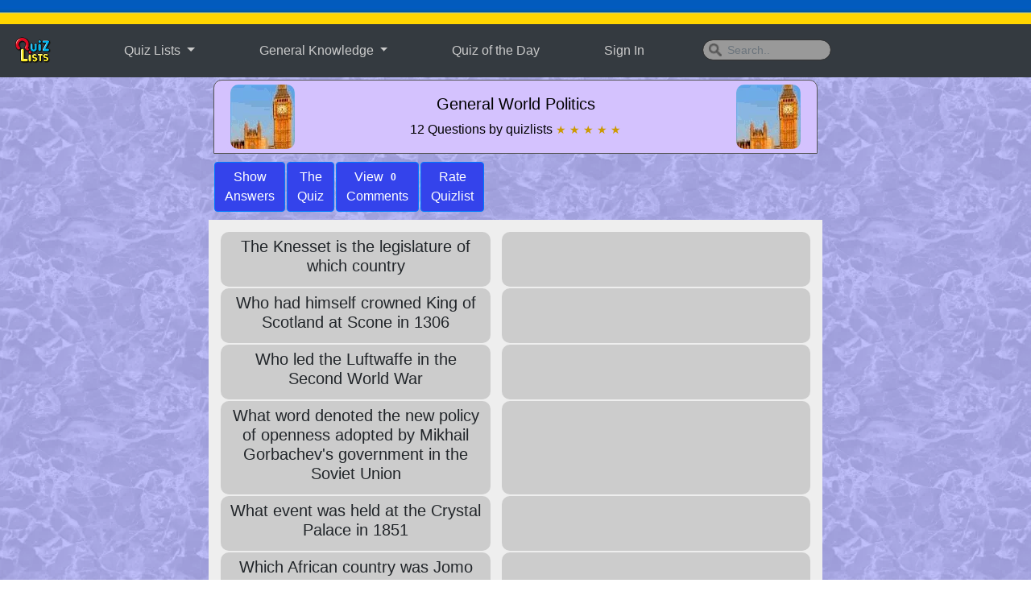

--- FILE ---
content_type: text/html; charset=UTF-8
request_url: https://quizlists.com/list.php?x=10024
body_size: 9732
content:
<!DOCTYPE html>
<html lang="en">
<head>
<title>
A List | General World Politics</title>
<meta name="description" content="This is a list of 12 questions on General World Politics. The answers can be revealed individually or by using the 'Show Answers' buttons. This List and Quiz are currently rated as 5 stars. The List and Quiz were created by QuizLists member: 'quizlists'. Since creation the quiz has been played 11545 times. You can score a maximum of 120 points for playing the quiz that will test your knowledge of this list.  This month it has been played 15 times.">
<script async src="https://www.googletagmanager.com/gtag/js?id=UA-89883232-1"></script>
<script>
  window.dataLayer = window.dataLayer || [];
  function gtag(){dataLayer.push(arguments);}
  gtag('js', new Date());
  gtag('config', 'UA-89883232-1');
</script>
<meta http-equiv='content-language' content='en-gb'>
<meta http-equiv="Content-Type" content="text/html; charset=utf-8"/>
<meta name="viewport" content="width=device-width, initial-scale=1.0">
<meta name="mobile-web-app-capable" content="yes">
<meta name="apple-mobile-web-app-title" content="QuizLists" />
<script src="https://cdnjs.cloudflare.com/ajax/libs/popper.js/1.14.7/umd/popper.min.js"></script>
<script
  src="https://code.jquery.com/jquery-3.6.0.min.js"
  integrity="sha256-/xUj+3OJU5yExlq6GSYGSHk7tPXikynS7ogEvDej/m4="
  crossorigin="anonymous"></script>
<script defer src="js/lifecycle.es5.js"></script>
<script src="https://maxcdn.bootstrapcdn.com/bootstrap/4.3.1/js/bootstrap.min.js"></script>
<!--
<link rel="canonical" href="https://quizlists.com/">
-->
<link rel="stylesheet" href="https://maxcdn.bootstrapcdn.com/bootstrap/4.3.1/css/bootstrap.min.css">
<script src="js/ql.js"></script>
<link href="css/qlOct21.css" rel="stylesheet" type="text/css">
<meta name="msvalidate.01" content="C157BE4486EB9DCDEC1789C3A6B61A85" />
<script async src="https://pagead2.googlesyndication.com/pagead/js/adsbygoogle.js?client=ca-pub-7732884572659013" crossorigin="anonymous"></script><meta property="og:url" content="https://quizlists.com/list.php?x=10024" />
<meta property="og:image" content="https://quizlists.com/img/og/10024.jpg" />  
<meta property="og:image:width" content="673" />
<meta property="og:image:height" content="382" />
<meta property="og:title" content="&#x2605; &#x2605; &#x2605; &#x2605; &#x2605;  A List - General World Politics" />
<meta property="og:description" content="This is a list of 12 questions on General World Politics. The answers can be revealed individually or by using the 'Show Answers' buttons. This List and Quiz are currently rated as 5 stars. The List and Quiz were created by QuizLists member: 'quizlists'. Since creation the quiz has been played 11545 times. You can score a maximum of 120 points for playing the quiz that will test your knowledge of this list.  This month it has been played 15 times. " />

<meta name="twitter:card" content="summary_large_image" />
<meta name="twitter:site" content="@quizlists" />
<meta name="twitter:image" content="https://quizlists.com/img/og/10024.jpg" />
<meta name="twitter:description" content="This is a list of 12 questions on General World Politics. The answers can be revealed individually or by using the 'Show Answers' buttons. This List and Quiz are currently rated as 5 stars. The List and Quiz were created by QuizLists member: 'quizlists'. Since creation the quiz has been played 11545 times. You can score a maximum of 120 points for playing the quiz that will test your knowledge of this list.  This month it has been played 15 times. " />
<meta name="twitter:title" content="List | General World Politics" />


<script type="application/ld+json">
    {
      "@context": "https://schema.org",
      "@type": "ScholarlyArticle",
      "mainEntityOfPage": {
        "@type": "WebPage",
        "@id": "https://quizlists.com/list.php?x=10024"
      },
      "headline": "List | General World Politics",
      "image": [
        "https://quizlists.com/img/og/10024.jpg"
       ],
      "datePublished": "2014-08-26T19:41:31+01:00",
      "dateModified": "2014-08-26T19:41:31+01:00",
      "author": {
        "@type": "Person",
        "name": "quizlists"
      },
       "publisher": {
        "@type": "Organization",
        "name": "Quiz Lists",
        "logo": {
          "@type": "ImageObject",
          "url": "https://quizlists.com/img/ql1024.png"
        }
      },
      "description": "This is a list of 12 questions on General World Politics. The answers can be revealed individually or by using the 'Show Answers' buttons. This List and Quiz are currently rated as 5 stars. The List and Quiz were created by QuizLists member: 'quizlists'. Since creation the quiz has been played 11545 times. You can score a maximum of 120 points for playing the quiz that will test your knowledge of this list.  This month it has been played 15 times."
    }
    </script>
<style>
@media only screen and (max-width: 370px) {
.btn {
	font-size:3vw;
}
}
.quizlist {
	font-size:0.9em;
	display:inline-block;
	background:#ccc;
	margin:2px;
	min-height:60px;
	border-radius:10px;
	cursor:pointer;
	width:100%;
}
.quizlist:hover {
	nav-left:current;
	background:#bbb;
}
#Content { 
  position: relative;
  top: 10px;
  display: block;
}
@media only screen and (max-width: 600px) {
.btn {
	font-size:0.8rem;
}
}
</style>

	
<meta name="keywords" content="politics, history, general world politics,  quizzes, free, quiz, list, lists, game, games, quizzes, trivia, quizlists, general knowledge, trivia lists">
<style>
.ad_space_pic_r_600x300 {
display:none;
	width:0px;
}

@media only screen and (min-width: 350px) {
.s350 {
		display: none;
	}
}
@media only screen and (min-width: 600px) {
.s600 {
		display: none;
	}
}
@media only screen and (min-width: 1750px) {
.ad_space_pic_r_600x300 {
display:block;
padding-top:10px;
}
}

	</style>
</head>
<body  style="background-image: url('img/textures/Politics_T.png')">
<div id="fb-root"></div>
<script async defer crossorigin="anonymous" src="https://connect.facebook.net/en_US/sdk.js#xfbml=1&version=v11.0&appId=1767767080178311&autoLogAppEvents=1" nonce="gbSdSLX1"></script>
<a href="https://www.dec.org.uk/appeal/ukraine-humanitarian-appeal" target="_blank"><div style="background-image: url('img/ukraine.png?a=b');background-repeat:repeat-x;height:30px;text-align:center;color:white;font-weight: bold">
	</div></a>

<script>
function showResult(str) {
  if (str.length==0) { 
    document.getElementById("livesearch").innerHTML="";
    document.getElementById("livesearch").style.height="0px";
    return;
  }
  if (window.XMLHttpRequest) {
    // code for IE7+, Firefox, Chrome, Opera, Safari
    xmlhttp=new XMLHttpRequest();
  } else {  // code for IE6, IE5
    xmlhttp=new ActiveXObject("Microsoft.XMLHTTP");
  }
  xmlhttp.onreadystatechange=function() {
    if (this.readyState==4 && this.status==200) {
      document.getElementById("livesearch").innerHTML=this.responseText;
      document.getElementById("livesearch").style.visibility = "visible";
    }
  }
  xmlhttp.open("GET","../find.php?search="+str,true);
  xmlhttp.send();

window.addEventListener('click', function(e){   
  if (document.getElementById("livesearch").contains(e.target)){
    // Clicked in the dropdown
  } else{
    // Clicked outside the dropdown
	document.getElementById("sf").value="";    
	document.getElementById("livesearch").innerHTML="";
  }
})
}
</script>
<nav class="navbar navbar-center navbar-expand-lg bg-dark navbar-dark">

  <a data-toggle="tooltip" data-placement="bottom" title="Welcome to Quiz Lists!" class="navbar-brand" href="lp.php"><img style="z-index:99;cursor:pointer" src="img/logo8.gif" width="50" height="40" alt="QuizLists Small Menu Logo"></a>
  <button aria-label="Open Menu Options" class="navbar-toggler" type="button" data-toggle="collapse" data-target="#collapsibleNavbar">
    <span class="navbar-toggler-icon"></span>
  </button>
  <div class="collapse navbar-collapse" id="collapsibleNavbar">
    <ul class="navbar-nav">      
      <li class="nav-item dropdown navSpacer">
      <a class="nav-link dropdown-toggle" href="#" id="navbardrop" data-toggle="dropdown">
        Quiz Lists
      </a>
      <div class="dropdown-menu ">
    <a class="dropdown-item" href="qd.php">Quiz of the Day</a>
    <a class="dropdown-item" href="c.php">Flags of the World Challenge</a>
    <a class="dropdown-item" href="li.php?s=a">All Quiz Lists A - Z</a>
    <a class="dropdown-item" href="li.php?s=b">All Quiz Lists Z - A</a>
    <a class="dropdown-item" href="li.php?s=g">Picture Quizzes</a>
    <a class="dropdown-item" href="li.php?s=l">Latest Quiz Lists</a>
    <a class="dropdown-item" href="li.php?s=r">Highest Rated Quiz Lists</a>
    <a class="dropdown-item" href="li.php?s=z">Random List</a>
    <a class="dropdown-item" href="li.php?s=n">Most Played per Month</a>
    <a class="dropdown-item" href="li.php?s=w">Most Played this Month</a>
  </div>
    </li>
    <li class="nav-item dropdown navSpacer">
      <a class="nav-link dropdown-toggle" href="#" id="navbardrop2" data-toggle="dropdown">
        General Knowledge
      </a>
      <div class="dropdown-menu">
    <a class="dropdown-item" href="q.php?r=GK">All Categories</a>
    <a class="dropdown-item" href="q.php?r=GKC&gkc=Arts">Arts</a>
    <a class="dropdown-item" href="q.php?r=GKC&tp1=Literature&tp2=Arts">Arts and Literature</a>
    <a class="dropdown-item" href="q.php?r=GKC&gkc=Business">Business</a>
    <a class="dropdown-item" href="q.php?r=GKC&gkc=Chemistry">Chemistry</a>
    <a class="dropdown-item" href="q.php?r=GKC&gkc=Culture">Culture</a>
    <a class="dropdown-item" href="q.php?r=GKC&gkc=Entertainment">Entertainment</a>
    <a class="dropdown-item" href="q.php?r=GKC&tp1=Entertainment&tp2=Music">Entertainment and Music</a>
    <a class="dropdown-item" href="q.php?r=GKC&gkc=Geography">Geography</a>
    <a class="dropdown-item" href="q.php?r=GKC&gkc=Kids">Kids</a>
    <a class="dropdown-item" href="q.php?r=GKC&gkc=History">History</a>
    <a class="dropdown-item" href="q.php?r=GKC&gkc=Language">Language</a>
    <a class="dropdown-item" href="q.php?r=GKC&gkc=Leisure">Leisure</a>
    <a class="dropdown-item" href="q.php?r=GKC&gkc=Literature">Literature</a>
    <a class="dropdown-item" href="q.php?r=GKC&gkc=Mathematics">Mathematics</a>
    <a class="dropdown-item" href="q.php?r=GKC&gkc=Music">Music</a>
    <a class="dropdown-item" href="q.php?r=GKC&gkc=Nature">Nature</a>
    <a class="dropdown-item" href="q.php?r=GKC&gkc=Physics">Physics</a>
    <a class="dropdown-item" href="q.php?r=GKC&gkc=Politics">Politics</a>
    <a class="dropdown-item" href="q.php?r=GKC&gkc=Religion">Religion</a>  
    <a class="dropdown-item" href="q.php?r=GKC&gkc=Science">Science</a>
    <a class="dropdown-item" href="q.php?r=GKC&tp1=Science&tp2=Nature">Science and Nature</a>
    <a class="dropdown-item" href="q.php?r=GKC&gkc=Space">Space</a>
    <a class="dropdown-item" href="q.php?r=GKC&gkc=Sport">Sport</a>
    <a class="dropdown-item" href="q.php?r=GKC&tp1=Sport&tp2=Leisure">Sport and Leisure</a>
    <a class="dropdown-item" href="q.php?r=GKC&gkc=Technology">Technology</a>
  </div>
    </li>
    <li class="nav-item navSpacer">
	  <a class="nav-link" href="qd.php">Quiz of the Day</a>
      </li>      
     <li class="nav-item navSpacer">
	  <a  href="#" class="nav-link" data-toggle="modal" data-target="#loginModal">Sign In</a>      </li>
      <li class="nav-item navSpacer">      
<input id="sf" class="form-control mr-sm-2 ip" type="text" name="search" onkeyup="showResult(this.value)" placeholder="Search..">

      </li>    
    </ul> 
 </div>  
</nav>          
             <ul style="position:absolute;border-radius:0 0 15px 15px;z-index:90;color:#EEE;background-color:#343a40;list-style-type:none" id="livesearch">
          	</ul>	
	
	
	
	
	
	
	
	
<table style="margin:auto">
<tr>
	<td style="text-align:center">
	
	
<div class="ad_space_pic_r_600x300" style="width:300px;height:600px">


<script>
<script async src="https://pagead2.googlesyndication.com/pagead/js/adsbygoogle.js?client=ca-pub-7732884572659013"
     crossorigin="anonymous"></script>
<!-- ad_space_300x600 -->
<ins class="adsbygoogle"
     style="display:inline-block;width:300px;height:600px"
     data-ad-client="ca-pub-7732884572659013"
     data-ad-slot="5440704146"></ins>
<script>
     (adsbygoogle = window.adsbygoogle || []).push({});
</script>

</div>
	
	
	
	</td>
	<td>	
	
	
	
	
	
	
	
	
	
	
	
<div class="container">
<div style="max-width:780px;margin:auto">
<div style="margin-top:2px">
<div class="col-sm-12">
<div class="col-sm-12 Politics" style="border:1px solid #555;border-radius: 10px 10px 0px 0px;margin-bottom:9px">
<table style="width:100%;border-radius:10px" class="Politics">
<tr>
    <td style="width:90px;padding:5px" class="h350">
	<img data-toggle="tooltip" data-placement="bottom" onClick="location.href='li.php?s=c&c=Politics'" src="img/cat/Politics.png"  alt="Politics quizzes and lists" style="cursor:pointer;border-radius:10px" title="Politics Quizzes and Lists">
	</td>
    <td style="text-align:center">
	<h5>General World Politics</h5>
	<div class="">12 Questions by quizlists <span class="star">&#x2605; &#x2605; &#x2605; &#x2605; &#x2605;  </span></div>
	</td>
	<td style="width:90px;padding:5px" class="h600">
	<img data-toggle="tooltip" data-placement="bottom" onClick="location.href='li.php?s=c&c=Politics'" src="img/cat/Politics.png"  alt="Politics quizzes and lists" style="cursor:pointer;border-radius:10px" title="Politics Quizzes and Lists">
	</td>
</tr>
</table>
</div>
<script>
$(document).ready(function(){
  $('[data-toggle="tooltip"]').tooltip();
});

function show(sh) {
    var x = document.getElementById(sh);	
	
    if (x.innerHTML == 'Show<BR>Answers') {
        x.innerHTML = 'Hide<BR>Answers';
    } else {
        x.innerHTML = 'Show<BR>Answers';
    }
}
</script>
<table style="text-align:center">
  <tr>
    <td>
    <button title="Place the cursor over a row to reveal the Answer - Or tap your touch screen" id="showHide2" onClick="toggle('answerList')" type="button" class="btn btn-primary">Show<BR>Answers</button>
    </td>
        <td><button type="button" class="btn btn-primary"  onClick="location.href='q.php?x=10024'">The<br>
      Quiz</button></td>
    <td><button type="button" class="btn btn-primary"  onClick="location.href='coms.php?x=10024&amp;cat=Politics'">View
     <span class="badge">0</span><br>Comments</button></td>
    <td><button type="button" class="btn btn-primary"  data-toggle="modal" data-target="#rateModal">Rate<br>
      Quizlist</button></td>

  </tr>
</table>

</div>
<script>
function mOver(obj) {
    obj.style.visibility = "visible";
	document.getElementById("answerList").className = "";
}

function mOut(obj) {
    obj.style.visibility = "visible";
	document.getElementById("showHide").innerHTML="Hide<BR>Answers";
	document.getElementById("showHide2").innerHTML="Hide<BR>Answers";
	document.getElementById("answerList").className = "toggled";
}
</script>

<div style="margin:9px;background-color:#EEE; min-height:480px;border-radius: 0px 0px 10px 10px;padding:15px 15px">
	
	<table style="width:100%"><tr onmouseover="mOver(q1)" onmouseout="mOut(q1)">
<td style="width:44%;min-height:40px;vertical-align:middle;background-color:#ccc;border-radius:10px;padding:5px 10px">

<table style="width:100%">
<tr>
<td style="vertical-align:middle;text-align:center">
<h5> The Knesset is the legislature of which country</h5>
</td>
</tr>
</table>

</td>
<td style="width:2%"></td>

<td style="width:50%;text-align:left;vertical-align:middle;background-color:#ccc;border-radius:10px;padding:5px 10px" >

<h5><span class="QList" id="q1" style="visibility:hidden">Israel</span></h5>

</td>

</tr>
<tr><td colspan="3"></td></tr>


<tr onmouseover="mOver(q2)" onmouseout="mOut(q2)">
<td style="width:44%;min-height:40px;vertical-align:middle;background-color:#ccc;border-radius:10px;padding:5px 10px">

<table style="width:100%">
<tr>
<td style="vertical-align:middle;text-align:center">
<h5> Who had himself crowned King of Scotland at Scone in 1306</h5>
</td>
</tr>
</table>

</td>
<td style="width:2%"></td>

<td style="width:50%;text-align:left;vertical-align:middle;background-color:#ccc;border-radius:10px;padding:5px 10px" >

<h5><span class="QList" id="q2" style="visibility:hidden">Robert the Bruce</span></h5>

</td>

</tr>
<tr><td colspan="3"></td></tr>


<tr onmouseover="mOver(q3)" onmouseout="mOut(q3)">
<td style="width:44%;min-height:40px;vertical-align:middle;background-color:#ccc;border-radius:10px;padding:5px 10px">

<table style="width:100%">
<tr>
<td style="vertical-align:middle;text-align:center">
<h5> Who led the Luftwaffe in the Second World War</h5>
</td>
</tr>
</table>

</td>
<td style="width:2%"></td>

<td style="width:50%;text-align:left;vertical-align:middle;background-color:#ccc;border-radius:10px;padding:5px 10px" >

<h5><span class="QList" id="q3" style="visibility:hidden">Hermann Goering </span></h5>

</td>

</tr>
<tr><td colspan="3"></td></tr>


<tr onmouseover="mOver(q4)" onmouseout="mOut(q4)">
<td style="width:44%;min-height:40px;vertical-align:middle;background-color:#ccc;border-radius:10px;padding:5px 10px">

<table style="width:100%">
<tr>
<td style="vertical-align:middle;text-align:center">
<h5> What word denoted the new policy of openness adopted by Mikhail Gorbachev's government in the Soviet Union</h5>
</td>
</tr>
</table>

</td>
<td style="width:2%"></td>

<td style="width:50%;text-align:left;vertical-align:middle;background-color:#ccc;border-radius:10px;padding:5px 10px" >

<h5><span class="QList" id="q4" style="visibility:hidden">Glasnost</span></h5>

</td>

</tr>
<tr><td colspan="3"></td></tr>


<tr onmouseover="mOver(q5)" onmouseout="mOut(q5)">
<td style="width:44%;min-height:40px;vertical-align:middle;background-color:#ccc;border-radius:10px;padding:5px 10px">

<table style="width:100%">
<tr>
<td style="vertical-align:middle;text-align:center">
<h5> What event was held at the Crystal Palace in 1851</h5>
</td>
</tr>
</table>

</td>
<td style="width:2%"></td>

<td style="width:50%;text-align:left;vertical-align:middle;background-color:#ccc;border-radius:10px;padding:5px 10px" >

<h5><span class="QList" id="q5" style="visibility:hidden">The Great Exhibition </span></h5>

</td>

</tr>
<tr><td colspan="3"></td></tr>


<tr onmouseover="mOver(q6)" onmouseout="mOut(q6)">
<td style="width:44%;min-height:40px;vertical-align:middle;background-color:#ccc;border-radius:10px;padding:5px 10px">

<table style="width:100%">
<tr>
<td style="vertical-align:middle;text-align:center">
<h5> Which African country was Jomo Kenyatta the first President</h5>
</td>
</tr>
</table>

</td>
<td style="width:2%"></td>

<td style="width:50%;text-align:left;vertical-align:middle;background-color:#ccc;border-radius:10px;padding:5px 10px" >

<h5><span class="QList" id="q6" style="visibility:hidden">Kenya</span></h5>

</td>

</tr>
<tr><td colspan="3"></td></tr>


<tr onmouseover="mOver(q7)" onmouseout="mOut(q7)">
<td style="width:44%;min-height:40px;vertical-align:middle;background-color:#ccc;border-radius:10px;padding:5px 10px">

<table style="width:100%">
<tr>
<td style="vertical-align:middle;text-align:center">
<h5> Which country did Lech Kaczynski win the Presidential election in 2005</h5>
</td>
</tr>
</table>

</td>
<td style="width:2%"></td>

<td style="width:50%;text-align:left;vertical-align:middle;background-color:#ccc;border-radius:10px;padding:5px 10px" >

<h5><span class="QList" id="q7" style="visibility:hidden">Poland</span></h5>

</td>

</tr>
<tr><td colspan="3"></td></tr>


<tr onmouseover="mOver(q8)" onmouseout="mOut(q8)">
<td style="width:44%;min-height:40px;vertical-align:middle;background-color:#ccc;border-radius:10px;padding:5px 10px">

<table style="width:100%">
<tr>
<td style="vertical-align:middle;text-align:center">
<h5> Fulgencio Batista was overthrown as the leader of which country on January 1 1959</h5>
</td>
</tr>
</table>

</td>
<td style="width:2%"></td>

<td style="width:50%;text-align:left;vertical-align:middle;background-color:#ccc;border-radius:10px;padding:5px 10px" >

<h5><span class="QList" id="q8" style="visibility:hidden">Cuba</span></h5>

</td>

</tr>
<tr><td colspan="3"></td></tr>


<tr onmouseover="mOver(q9)" onmouseout="mOut(q9)">
<td style="width:44%;min-height:40px;vertical-align:middle;background-color:#ccc;border-radius:10px;padding:5px 10px">

<table style="width:100%">
<tr>
<td style="vertical-align:middle;text-align:center">
<h5> Augusto Pinochet, who died in late 2006, had previously led which country</h5>
</td>
</tr>
</table>

</td>
<td style="width:2%"></td>

<td style="width:50%;text-align:left;vertical-align:middle;background-color:#ccc;border-radius:10px;padding:5px 10px" >

<h5><span class="QList" id="q9" style="visibility:hidden">Chile</span></h5>

</td>

</tr>
<tr><td colspan="3"></td></tr>


<tr onmouseover="mOver(q10)" onmouseout="mOut(q10)">
<td style="width:44%;min-height:40px;vertical-align:middle;background-color:#ccc;border-radius:10px;padding:5px 10px">

<table style="width:100%">
<tr>
<td style="vertical-align:middle;text-align:center">
<h5> Under the US Constitution, how old must the President be</h5>
</td>
</tr>
</table>

</td>
<td style="width:2%"></td>

<td style="width:50%;text-align:left;vertical-align:middle;background-color:#ccc;border-radius:10px;padding:5px 10px" >

<h5><span class="QList" id="q10" style="visibility:hidden">Over 35 years</span></h5>

</td>

</tr>
<tr><td colspan="3"></td></tr>


<tr onmouseover="mOver(q11)" onmouseout="mOut(q11)">
<td style="width:44%;min-height:40px;vertical-align:middle;background-color:#ccc;border-radius:10px;padding:5px 10px">

<table style="width:100%">
<tr>
<td style="vertical-align:middle;text-align:center">
<h5> Who was President of the United States when they declared war on Germany during World War I</h5>
</td>
</tr>
</table>

</td>
<td style="width:2%"></td>

<td style="width:50%;text-align:left;vertical-align:middle;background-color:#ccc;border-radius:10px;padding:5px 10px" >

<h5><span class="QList" id="q11" style="visibility:hidden">Woodrow Wilson</span></h5>

</td>

</tr>
<tr><td colspan="3"></td></tr>


<tr onmouseover="mOver(q12)" onmouseout="mOut(q12)">
<td style="width:44%;min-height:40px;vertical-align:middle;background-color:#ccc;border-radius:10px;padding:5px 10px">

<table style="width:100%">
<tr>
<td style="vertical-align:middle;text-align:center">
<h5> Which of Napoleon's victories had a chicken dish named after it</h5>
</td>
</tr>
</table>

</td>
<td style="width:2%"></td>

<td style="width:50%;text-align:left;vertical-align:middle;background-color:#ccc;border-radius:10px;padding:5px 10px" >

<h5><span class="QList" id="q12" style="visibility:hidden">Marengo</span></h5>

</td>

</tr>
<tr><td colspan="3"></td></tr>


</table>
</div>

<div class="container">
<table style="text-align:center">
  <tr>
    <td><button title="Place the cursor over a row to reveal the Answer - Or tap your touch screen" id="showHide" onClick="toggle('answerList')" type="button" class="btn btn-primary">Show<BR>
      Answers</button></td>
        <td><button type="button" class="btn btn-primary"  onClick="location.href='q.php?x=10024'">The<br>
      Quiz</button></td>
    <td><button type="button" class="btn btn-primary"  onClick="location.href='coms.php?x=10024&amp;cat=Politics'">View
     <span class="badge">0</span><br>Comments</button></td>
    <td><button type="button" class="btn btn-primary"  data-toggle="modal" data-target="#rateModal">Rate<br>
      Quizlist</button></td>

  </tr>
</table>
</div>
<div>
  <div class="modal fade" id="loginModal">
    <div class="modal-dialog modal-md">
      <div class="modal-content"> 
        
        <!-- Modal Header -->
        <div class="modal-header">
          <h4 class="modal-title">Sign In</h4>
          <button type="button" class="close" data-dismiss="modal">&times;</button>
        </div>
        
        <!-- Modal body -->
        <div class="modal-body">
			
			
			
			
			
			
			
                   <div class="tog">
            <form name="logReg" id="logReg" action="/list.php" method="post">
              
              
              
              
              <table style="width:100%;padding:0 4px">
                <tr>
                  <td>User Name:</td>
                  <td><input class="log_reg" type="text" name="username"></td>
                </tr>
                <tr>
                  <td>Password:</td>
                  <td><input  class="log_reg" type="password" name="password"  value="">
                    <div id="redirect"></div></td>
                </tr>
                <tr>
                  <td colspan="2">Keep me logged in (24hours)
                    <input type="checkbox" name="remember_me" value="1">
                    <input type="hidden" name="login" value="LOGIN"></td>
                </tr>
              </table>
                            <p>&nbsp;</p>
              <button onClick="submitMC('logReg')" type="button" class="btn btn-primary">LOG ME IN</button>
            </form>
            <p>&nbsp;</p>
            <button  type="button" class="btn btn-primary togg">New to QuizLists?</button>
          </div>
			
			
			
			
			
			
			
          <div style="display:none" class="tog">
            <form name="signUp" id="signUp" action="/list.php" method="post">
				<input type="hidden" name="remember_me" value="notSet">
              <table style="width:100%;padding:0 4px">
                <tr>
                  <td>User Name:</td>
                  <td><input class="log_reg" title="Username 5 to 20 Characters. You can use spaces" type="text" name="usernamer"></td>
                </tr>
                <tr>
                  <td>Password:</td>
                  <td><input class="log_reg" title="Password 8 to 50 Characters."  type="password" name="passwordr" value=""></td>
                </tr>
                <tr>
                  <td>Confirm Password:</td>
                  <td><input class="log_reg" type="password" name="passwordc" id="passwordc" value=""></td>
                </tr>
              </table>
              <input type="hidden" name="login" value="SIGNUP">
              <p>&nbsp;</p>
              <button onClick="submitMC('signUp')" type="button" class="btn btn-primary">SIGN ME UP</button>
              <p>&nbsp;</p>
              <button  type="button" class="btn btn-primary togg">Already have an ID?</button>
            </form>
          </div>
			
			
			
			
        </div>
        <!-- Modal footer -->
        <div class="modal-footer">
          <button type="button" class="btn btn-secondary" data-dismiss="modal">Close</button>
        </div>
      </div>
    </div>
  </div>
</div>
<script>
$(".togg").click(function(){
  $(".tog").toggle();
});	
</script> 
<div class="modal fade" id="rateModal">
  <div class="modal-dialog modal-md">
    <div class="modal-content"> 
      
      <!-- Modal Header -->
      <div class="modal-header">
        <h4 class="modal-title"></h4>
        <button type="button" class="close" data-dismiss="modal">&times;</button>
      </div>
      <script>
	 function sOver(star) {
		 switch (star)
		 {
			case "a":
    		document.getElementById("s1").style.color="#1FDC06";
			break;
			case "b":
			document.getElementById("s1").style.color = "#1FDC06";
			document.getElementById("s2").style.color = "#1FDC06";
			break;
			case "c":
			document.getElementById("s1").style.color = "#1FDC06";
			document.getElementById("s2").style.color = "#1FDC06";
			document.getElementById("s3").style.color = "#1FDC06";
			break;
			case "d":
			document.getElementById("s1").style.color = "#1FDC06";
			document.getElementById("s2").style.color = "#1FDC06";
			document.getElementById("s3").style.color = "#1FDC06";			
			document.getElementById("s4").style.color = "#1FDC06";
			break;
			case "e":
			document.getElementById("s1").style.color = "#1FDC06";
			document.getElementById("s2").style.color = "#1FDC06";
			document.getElementById("s3").style.color = "#1FDC06";			
			document.getElementById("s4").style.color = "#1FDC06";					
			document.getElementById("s5").style.color = "#1FDC06";
			break;
}}

	 function sOut(star) {
		 switch (star)
		 {
			case "a":
    		document.getElementById("s1").style.color = "#C59B09";
			break;
			case "b":
			document.getElementById("s1").style.color = "#C59B09";
			document.getElementById("s2").style.color = "#C59B09";
			break;
			case "c":
			document.getElementById("s1").style.color = "#C59B09";
			document.getElementById("s2").style.color = "#C59B09";
			document.getElementById("s3").style.color = "#C59B09";
			break;
			case "d":
			document.getElementById("s1").style.color = "#C59B09";
			document.getElementById("s2").style.color = "#C59B09";
			document.getElementById("s3").style.color = "#C59B09";			
			document.getElementById("s4").style.color = "#C59B09";
			break;
			case "e":
			document.getElementById("s1").style.color = "#C59B09";
			document.getElementById("s2").style.color = "#C59B09";
			document.getElementById("s3").style.color = "#C59B09";			
			document.getElementById("s4").style.color = "#C59B09";					
			document.getElementById("s5").style.color = "#C59B09";
			break;
}}
</script>
      <div style="margin:auto;width:350px;text-align:center">
        <div> 
          <h4>General World Politics</h4>
          <br>
          <img src="img/q/10024/q1.jpg" width="70" height="50" alt="Icon for General World Politics">
         <br>
         <h5 style="margin-top:10px">Please Rate this Quiz List</h5>        </div>
                <div><span class="qlStars">
			<span onClick="submitMC('f1')" id="s1" onMouseOver="sOver('a')" onMouseOut="sOut('a')">&#9733;</span> 
			<span onClick="submitMC('f2')" id="s2" onMouseOver="sOver('b')" onMouseOut="sOut('b')">&#9733;</span> 
			<span onClick="submitMC('f3')" id="s3" onMouseOver="sOver('c')" onMouseOut="sOut('c')">&#9733;</span> 
			<span onClick="submitMC('f4')" id="s4" onMouseOver="sOver('d')" onMouseOut="sOut('d')">&#9733;</span> 
			<span onClick="submitMC('f5')" id="s5" onMouseOver="sOver('e')" onMouseOut="sOut('e')">&#9733;</span> </span>
		  </div>
                <br>
      </div>
      <!-- Modal footer -->
      <div class="modal-footer">
        <button type="button" class="btn btn-secondary" data-dismiss="modal">Close</button>
      </div>
      <form id="f1" action="/list.php" method="post">
        <input type="hidden" name="rating" value="1">
        <input type="hidden" name="cat" value="Politics">
        <input type="hidden" name="x" value="10024">
        <input type="hidden" name="qname" value="General World Politics">
        <input type="hidden" name="user_id" value="visitor">
      </form>
      <form id="f2" action="/list.php" method="post">
        <input type="hidden" name="rating" value="2">
        <input type="hidden" name="cat" value="Politics">
        <input type="hidden" name="x" value="10024">
        <input type="hidden" name="qname" value="General World Politics">
        <input type="hidden" name="user_id" value="visitor">
      </form>
      <form id="f3" action="/list.php" method="post">
        <input type="hidden" name="rating" value="3">
        <input type="hidden" name="cat" value="Politics">
        <input type="hidden" name="x" value="10024">
        <input type="hidden" name="qname" value="General World Politics">
        <input type="hidden" name="user_id" value="visitor">
      </form>
      <form id="f4" action="/list.php" method="post">
        <input type="hidden" name="rating" value="4">
        <input type="hidden" name="cat" value="Politics">
        <input type="hidden" name="x" value="10024">
        <input type="hidden" name="qname" value="General World Politics">
        <input type="hidden" name="user_id" value="visitor">
      </form>
      <form id="f5" action="/list.php" method="post">
        <input type="hidden" name="rating" value="5">
        <input type="hidden" name="cat" value="Politics">
        <input type="hidden" name="x" value="10024">
        <input type="hidden" name="qname" value="General World Politics">
        <input type="hidden" name="user_id" value="visitor">
      </form>
    </div>
  </div>
</div>
<div id="answerList"></div></div>







</td>
	<td style="text-align:center">
	
	<div class="ad_space_pic_r_600x300" style="width:300px;height:600px">


<script async src="https://pagead2.googlesyndication.com/pagead/js/adsbygoogle.js?client=ca-pub-7732884572659013"
     crossorigin="anonymous"></script>
<!-- ad_space_300x600 -->
<ins class="adsbygoogle"
     style="display:inline-block;width:300px;height:600px"
     data-ad-client="ca-pub-7732884572659013"
     data-ad-slot="5440704146"></ins>
<script>
     (adsbygoogle = window.adsbygoogle || []).push({});
</script>

</div>
	
	
	
	</td>
	</tr>
	</table>
	









<div style="height:50px"></div>
<hr>
<div style="display:inline-block;text-align:center;width:100%">

<div class="footStyle">QuizLists &copy;2026</div>

<div class="footStyle">
<a style="color:#000" href="bumf.php" title="About QuizLists">About</a>
</div>

<div class="footStyle">
<a href="PrivacyPolicy.php" title="QuizLists Privacy Policy" style="color:#000;">Privacy </a>
</div>

<div class="footStyle">
<a href="TermsOfService.php" title="QuizLists Terms of Service" style="color:#000;">Terms</a>
</div>

<div class="footStyle">
<a style="color:#000"  href="https://www.red-rocket.uk?x=ql" target="_blank" rel="noopener">Powered by Red Rocket &nbsp; 
<img title="Follow QuizLists on Twitter" src="img/rrTrans.gif" width="24" height="24" alt="Red Rocket Icon"></a>
</div>

<div class="footStyle">
<a target="new" href="https://twitter.com/QuizLists">
<img title="Follow QuizLists on Twitter" src="img/twitter.gif" width="24" height="19" alt="Twitter Icon">
</a> 

<a target="new" href="https://facebook.com/QuizLists">
<img title="Follow QuizLists on Facebook" style="margin-left:10px" src="img/facebook.gif" width="25" height="19" alt="FaceBook Icon">
</a>

<a target="new" href="https://bsky.app/profile/quizlists.bsky.social">
<img title="Follow QuizLists on BlueSky"  style="margin-left:10px" src="img/bs.gif" width="27" height="24" alt="BlueSky Icon"></a>

</div>

</div><div class="ad_space_970"> 	
	
<ins class="adsbygoogle"
	style="display:block"	 
	data-full-width-responsive="true"
	data-ad-client="ca-pub-7732884572659013"
	data-ad-slot="2484848293"
	data-ad-format="auto"</ins>
<script>
     (adsbygoogle = window.adsbygoogle || []).push({});
</script>		

</div>

<div class="ad_space_468"> 
	
<ins class="adsbygoogle"
	style="display:block"	 
	data-full-width-responsive="true"
	data-ad-client="ca-pub-7732884572659013"
	data-ad-slot="6543868025"></ins> 
  <script>
     (adsbygoogle = window.adsbygoogle || []).push({});
</script> 
	
</div>

<div class="ad_space_300"> 
	
<ins class="adsbygoogle"
	style="display:block"	 
	data-full-width-responsive="true"
	data-ad-client="ca-pub-7732884572659013"
	data-ad-slot="4351134740"></ins> 
  <script>
     (adsbygoogle = window.adsbygoogle || []).push({});
</script> 

</div>

	
<div class="ad_space_970"> 		
  <script async src="https://pagead2.googlesyndication.com/pagead/js/adsbygoogle.js"></script> 
  <ins class="adsbygoogle"
     style="display:inline-block;width:970px;height:90px"
data-full-width-responsive="true"
     data-ad-client="ca-pub-7732884572659013"
     data-ad-slot="2484848293"></ins> 
  <script>
	  
     (adsbygoogle = window.adsbygoogle || []).push({});
</script> 
</div>

<div class="ad_space_468"> 
  <script async src="https://pagead2.googlesyndication.com/pagead/js/adsbygoogle.js"></script> 
  <ins class="adsbygoogle"
     style="display:inline-block;width:468px;height:60px"
data-full-width-responsive="true"
     data-ad-client="ca-pub-7732884572659013"
     data-ad-slot="6543868025"></ins> 
  <script>
     (adsbygoogle = window.adsbygoogle || []).push({});
</script> 
</div>

<div class="ad_space_300"> 
  <script async src="https://pagead2.googlesyndication.com/pagead/js/adsbygoogle.js"></script> 
  <ins class="adsbygoogle"
     style="display:inline-block;width:300px;height:250px"
data-full-width-responsive="true"
     data-ad-client="ca-pub-7732884572659013"
     data-ad-slot="4351134740"></ins> 
  <script>
     (adsbygoogle = window.adsbygoogle || []).push({});
</script> 

</div>


</div>
		
	
</div>		

</body>
</html>

--- FILE ---
content_type: text/html; charset=utf-8
request_url: https://www.google.com/recaptcha/api2/aframe
body_size: 268
content:
<!DOCTYPE HTML><html><head><meta http-equiv="content-type" content="text/html; charset=UTF-8"></head><body><script nonce="4h3BEd8MAzI9zbn737A7HA">/** Anti-fraud and anti-abuse applications only. See google.com/recaptcha */ try{var clients={'sodar':'https://pagead2.googlesyndication.com/pagead/sodar?'};window.addEventListener("message",function(a){try{if(a.source===window.parent){var b=JSON.parse(a.data);var c=clients[b['id']];if(c){var d=document.createElement('img');d.src=c+b['params']+'&rc='+(localStorage.getItem("rc::a")?sessionStorage.getItem("rc::b"):"");window.document.body.appendChild(d);sessionStorage.setItem("rc::e",parseInt(sessionStorage.getItem("rc::e")||0)+1);localStorage.setItem("rc::h",'1769569455961');}}}catch(b){}});window.parent.postMessage("_grecaptcha_ready", "*");}catch(b){}</script></body></html>

--- FILE ---
content_type: text/css
request_url: https://quizlists.com/css/qlOct21.css
body_size: 2375
content:
/* QL standard elements */
a {
	text-decoration:  none;
	
}
a:link {
	text-decoration:  none;
	
}
a:visited {
	text-decoration:  none;
	
}
a:hover {
	text-decoration:  none;
	
}
a:active {
	text-decoration: none;
	
}

.star { 
font-size:0.9em;
color:#C90;
}
.GKn {
	background-color: #69A75D;
	color: #000000;
}
.GKn:hover {
	background-color: #89C77D;
	color: #000000;
}

td.q_list {
	cursor: pointer;
	text-align: left;
	/*overflow: hidden;
	white-space: nowrap;*/
	text-decoration: none;
}
td.q_list:hover {
	text-decoration: none;
	color: #CC0;
}
p.q_list a {
	color: #CCC;
	text-decoration: none;
}
p.q_list a:hover {
	color: #CC0;
}
@media only screen and (max-width: 600px) {
.h600 {
		display: none;
	}
}	
@media only screen and (max-width: 350px) {
.h350 {
		display: none;
	}
}
.mid {
	display:table-cell;
	margin:auto;
	height:80px;
	vertical-align: middle;
}
@media only screen and (max-width: 600px) {
.mid {	
	min-height:40px;
}	
}
.navbar-center {
    margin-left: auto;
margin-right: auto;
left: 0;
right: 0;
}


.log_reg {
	outline:none;
	background-color:#CCC;
	margin-bottom:2px;
	width:100%;
	border-radius:8px;
	padding:2px;
}
.vam {
	vertical-align:middle;
	display:inline-block
}
.textS {
padding-top:6px;
font-size:1.5em;
}
@media only screen and (max-width: 500px) {
.textS {	
font-size:0.7em;
}	
}
.cpad {  
text-align:center;
vertical-align:top;
}
.textSize {
font-size:1em;
}
@media only screen and (max-width: 770px) {
.textSize {	
font-size:0.7em;
}	
}
@media only screen and (max-width: 448px) {
.textSize {	
font-size:0.6em;
}	
}
  
@media only screen and (max-width: 407px) {
.textSize {	
font-size:0.5em;
}	
}
.log_reg {
	outline:none;
	background-color:#CCC;
	margin-bottom:2px;
	width:100%;
	border-radius:8px;
	padding:2px;
}
.ip[type=text] {
	margin-top:6px;
	height:26px;
    width: 160px;
	color:#fff;
    box-sizing:border-box;
    border:1px solid #333;
    border-radius: 13px;
    font-size: 14px;
    background-color:#999;
    background-image: url('../img/searchicon.png');
    background-position: 7px;
    background-repeat: no-repeat;
    padding:0px 5px 0px 30px;
    -webkit-transition: width 0.4s ease-in-out;
    transition: width 0.4s ease-in-out;
}

.ip[type=text]:focus {
	outline:none;
	background-color:#AAA;
    width: 186px;
}

#livesearch {
	z-index:500;
    text-decoration:none;
	padding-right:20px;
	border-radius: 13px;
 	background-color: #343a40;
	box-shadow: 0px 8px 16px 0px rgba(0,0,0,0.2);	
	}

.navSpacer {
	padding-left:5vw;
}
@media only screen and (max-width: 720px) {
.navSpacer {
  padding-left:0px;
  }	
}

.rbut {
width:90px;
height:90px;
border-radius:50%;
font-size:1.2em;
margin:10px;
-webkit-box-shadow: 10px 10px 14px -6px rgba(0,0,0,0.12);
-moz-box-shadow: 10px 10px 14px -6px rgba(0,0,0,0.12);
box-shadow: 10px 10px 14px -6px rgba(0,0,0,0.12);
}
#starspace {
padding-left:5px;
}
.footStyle {
	display:inline-block;
	cursor:pointer;
	margin:2%;
  }
.ad_space_970 {
display:none;
text-align:center;
}
.ad_space_468 {
display:none;
text-align:center;
}
.ad_space_300 {
display:none;
text-align:center;
}

@media only screen and (min-width: 300px) {
.ad_space_300 {
padding-top:10px;
display:block;
width:300px;
margin:auto;
}	
}

@media only screen and (min-width: 468px) {
.ad_space_468 {
display:block;
padding-top:10px;
width:468px;
margin:auto;
}
.ad_space_300 {
display:none;
}	
}

@media only screen and (min-width: 970px) {
.ad_space_970 {
display:block;
padding-top:10px;
width:970px;
margin:auto;
}	
.ad_space_300 {
display:none;
}
.ad_space_468 {
display:none;
}
}
.cat_cell {
	text-align: center;
	cursor: pointer;
	padding: 1px;
	font-family: Tahoma, Geneva, sans-serif;
	font-size: 14px;
	text-decoration: none;
	width: 98px;
	height: 120px;
	
	z-index: 5;
	float: left;
	margin: 3px;
	border-radius: 8px;
	border-style: solid;
	border-width: 1px;
	border-color: #fff;
}
.cat_cell:hover {
	border-color: rgb(102,102,102);
	-webkit-box-shadow: 10px 10px 24px 0px rgba(0,0,0,0.75);
-moz-box-shadow: 10px 10px 24px 0px rgba(0,0,0,0.75);
box-shadow: 10px 10px 24px 0px rgba(0,0,0,0.75);
	position:relative;
	-webkit-animation:animategrow 0.7s;
	animation:animategrow 0.7s
	}
	/*
@-webkit-keyframes animategrow{from{height:90px;width:90px;opacity:0;} to {height:104px;widthpx:114;opacity:1;}}
@keyframes animategrow{from{height:90px;width:90px;opacity:0;} to {height:104px;width:114px;opacity:1;}}

*/img.q {
	margin-top: 10px;
	border-radius: 10px;
}
img.q:hover {
	border-radius: 10px;
}
.catDisplay {
	width:100%;
	/*margin:auto;*/
}
  /*@media screen and (min-width:1100px) {
.catDisplay {
  width:930px;  The width is 500px, when the viewport is 930px or smaller 
  }
  .cat_cell {
	width: 13%;
	height: 32%px;
}
}*/
.clearfix::after {
  content: "";
  clear: both;
  display: table;
}
@media only screen and (max-width: 500px) {
	#qinfo1, #qinfo2, #qinfo3, #qinfo4, #gqinfo1, #gqinfo2, #gqinfo3, #gqinfo4 {
	float:left;
	height:150px;
	margin:0px;
}
}
#qinfo1:hover, #qinfo2:hover, #qinfo3:hover, #qinfo4:hover, #gqinfo1:hover, #gqinfo2:hover, #gqinfo3:hover, #gqinfo4:hover {		
	opacity: 0.9;
}
.ratings_div {
	margin-top:20px;
	text-align:left;
	position:relative;
	display:inline-block;
}
.latest_div {
	margin-top:20px;
	position:relative;
	display:inline-block;
}
.quizlist {
	font-size:0.5em;
	display:inline-block;
	background:#ccc;
	margin:2px;
	min-height:30px;
	width:100%;
	border-radius:10px;
	cursor:pointer;
}
.quizlist:hover {
	/*nav-left:current;*/
	background:#bbb;
}
.RatingContent { 
  height:200px;
  display: block;
  width:100%;
  overflow-y: scroll;
}
  .qlStars {
	color: #C59B09;
	font-size: 2.8em;
	cursor: pointer;
}
.qB {
padding:10px;
margin-bottom:5px;
border: 1px solid #555;
background-color: #CCCCCC;
text-align: center;
-moz-border-radius: 10px;	
border-radius: 10px;
}
.scoreDisplay {
	padding:5px;
	width:100%;
}
.tCell {
	text-align:center;
	color:#000;
	font-size:0.8em;
}
.tCellb {
	text-align:center;
	color:#000;
	font-weight:bold;
	font-size:1.2em;
}
.imgScale {
  display: block;
  height: auto;
  max-width: 100%;
  margin:10px;
}
.qName {
	text-align:center;
	font-family: 'Arial';
	font-size:4vw;
	color: #555;
}
@media only screen and (min-width: 520px)  {
	.qName {
		font-size:1.4em;
		}		
}
.qBy {
font-size:1.4vw;
}
@media only screen and (min-width: 520px)  {
	.qBy {
		font-size:0.8em;
		}
}
#bar {
	height: 4px;
	width: 100%;
	margin-top:2px;
	background-color:#128412;
	border-radius: 2px;
	color: #128412;
}
.vam {
	vertical-align:middle;
	margin:10px;
	display:inline-block;
	/*float:right;*/
}
.oCell {
	height:90px;
	width:100%;
	vertical-align:middle;
	}
.opt {
	border: 2px solid #886;
    border-radius: 15px;
    -moz-border-radius: 15px;
    padding: 5px;
	text-align:center;
	height:90px;
	position:relative;
	width:50%;
	vertical-align:middle;
	background-color:#FFC;
	cursor:pointer;	
}
@media only screen and (min-width: 600px) {
.opt {	
	height:145px;
	font-size:1.1em;
}	
}

.questionText {
border: 1px solid #555;
background-color:#CCCCCC;
border-radius: 0px 0px 10px 10px;
text-align:center;
-moz-border-radius: 15px;
margin-top:2px;	
}
@media only screen and (min-width: 520px)  {
.questionText {
		font-size:1.3em;
		padding:5px;
		}		
		
}
.tick {
	position:absolute;
	visibility:hidden;
	top:-30px;
	width:90%;
	height:1px;
	opacity: 0.7;
	font-size:4.5em;
	text-align: right;
	color: #090;
}
.cross {
	position:absolute;
	visibility:hidden;
	top:-30px;
	width:90%;
	height:1px;
	opacity: 0.7;
	font-size:4.5em;
	text-align: right;
	color: #F00;
}
.correct {
	background-color:#afa;
}	
.wrong {
	background-color: #FDCBC8;
}
#nquestion {
		width:100%;
}
.middle {
  margin: 0;
  position: absolute;
  top: 50%;
  left: 50%;
  width:100%;
  transform: translate(-50%, -50%);	
}
#optionsTable {
	background-image:url('../img/0bg.gif');
	background-repeat: no-repeat;
	background-size: 100% 100%;
}
.contactFormBox {
	font-family:Arial, Helvetica, sans-serif;
    background:#efefef;
    border:1px solid #dedede;
    padding:10px;
    margin-top:3px;
    color:#555;
    -moz-border-radius:10px;
    -webkit-border-radius:10px;
    border-radius:10px;
	outline:none;
}
.contactFormBox:focus {
    border:1px solid #97d6eb;
	outline:none;
}
.Arts {
	background-color: #D5EC90;
	color: #000000;
}
.Business {
	background-color: #C9DAFB;
	color: #000000;
}
.Chemistry {
	background-color: #FFE7FF;
	color: #000000;
}
.Culture {
	background-color: #FCDDC4;
	color: #000000;
}
.Entertainment {
	background-color: #FFFFC0;
	color: #000000;
}
.Geography {
	background-color: #FFFFFF;
	color: #000000;
}
.History {
	background-color: #B6DDE8;
	color: #000000;
}
.Kids {
	background-color: #FCD5B4;
	color: #000000;
}
.Language {
	background-color: #D0E2F4;
	color: #000000;
}
.Latest, .Popular, .Alphabetical, .Rated, .Random, .Search, .Picture { /* cat used by lpc.php */
	color: #000000;
}
.Leisure {
	background-color: #FED77A;
	color: #000000;
}
.Literature {
	background-color: #FF836F;
	color: #000000;
}
.Mathematics {
	background-color: #BBFFA3;
	color: #000000;
}
.Music {
	background-color: #7AACFE;
	color: #000000;
}
.Nature {
	background-color: #00FFFF;
	color: #000000;
}
.New {
	background-color: #89D1F3;
	color: #000000;
}
.Physics {
	background-color: #9FFFD3;
	color: #000000;
}
.Politics {
	background-color: #D4C2FE;
	color: #000000;
}
.Religion {
	background-color: #FEC1FF;
	color: #000000;
}
.Science {
	background-color: #99FF66;
	color: #000000;
}
.Space {
	background-color: #9FBAFF;
	color: #000000;
}
.Sport {
	background-color: #FFFF66;
	color: #000000;
}
.Technology {
	background-color: #F4D29C;
	color: #000000;
}
.navbar-dark .navbar-nav .nav-link {
   	color: #CBCBCB;
}
.btn-primary {
	background-color:#3443EB;
}

--- FILE ---
content_type: application/x-javascript
request_url: https://quizlists.com/js/ql.js
body_size: 2710
content:
/*

Quiz Lists mobile v5.0

*/

var qlCount;
var pointS = 10;
var n = 0;
var end = 0;

      
function runNext() {
	// var cat = document.getElementById("cat").value;
	// document.body.style.backgroundImage = "url(img/textures/.png)";
  clearInterval(qlCount);
  pointS = 10;
  document.getElementById('display_points').innerHTML = pointS;
  bar = $("#bar").width();
  n = 1;
  end = 0;
  var noq = parseInt(document.getElementById('y').value);
  document.getElementById('outOf').innerHTML = noq;

if (document.getElementById('imageQ'))
{
	var imid =	document.getElementById('imageQ').value;
	var path =	document.getElementById(imid).src;
	var img = new Image();
		img.onload = function() {
qlCount = setInterval(function(){qlTimer()},1000); 
	document.getElementById('lock').value = "off";
	// forces image to render
document.getElementById(imid).style.opacity = .99;
setTimeout(function(){
document.getElementById(imid).style.opacity = 1;
},20);
		 };
		img.src = path;
	animateQ();
} else {
	if (document.getElementById('textQ')){
	var imid =	document.getElementById('textQ').value;
	var path =	document.getElementById(imid).src;
	var img = new Image();
	img.onload = function() {
		qlCount = setInterval(function(){qlTimer()},1000); 
	document.getElementById('lock').value = "off";
			 };
	img.src = path;
	animateQ();
}
}
	
}
function showQuestion(x,qn,r,t,rev) {
  
 if (r == 'GKM') { // multiplayer
		var quizid = document.getElementById('quizid').value; 
   
    $.ajax({url: "axmulti.php?quizid=" + quizid + "&qn=" + qn + "&r=" + r + "&t=" + t + "&rev=" + rev, 
            async: true, 
            error: function(xhr){
      alert("An error occured: " + xhr.status + " " + xhr.statusText);
                                },
            success: function(result){
      $("#nquestion").html(result);
              runNext();
            }});
   
	} else { //normal x must be numeric
           
     $.ajax({url: "axm.php?x=" + x + "&qn=" + qn + "&r=" + r + "&t=" + t + "&rev=" + rev, 
            async: true, 
            error: function(xhr){
      alert("An error occured: " + xhr.status + " " + xhr.statusText);
                                },
            success: function(result){
      $("#nquestion").html(result);
              runNext();
             }});     
	}  
   
				
}
var bar;
var oneTenth;
$(document).ready(function(){
bar = $("#bar").width();
oneTenth = (bar/10);
});


function qlTimer() {

if (n > 4) { /* first 4 seconds to read page before score countdown */	
	
	pointS = pointS - 1;
	document.getElementById('display_points').innerHTML = pointS;	
	bar = (bar - oneTenth);
	var wide = bar + "px";
	document.getElementById('bar').style.width = wide;
		if (pointS == 0 ) {
		checkAns("showme");
		end = 1;
	}		
		if (pointS == -2 ) {
		var x = parseInt(document.getElementById('quiz').value);
		var qn = parseInt(document.getElementById('question_no').value);
		var r = document.getElementById('r').value;
		if (r == "QOTD") {
		var	t = document.getElementById('today').value;
			} else {
		var t = 0;
			}
		var rev = document.getElementById('review').value;
		showQuestion(x,qn,r,t,rev);
		stopTimer();
	}
	
	} else {
		
		switch (n) {
			case 1:
			document.getElementById('bar').style.backgroundColor = 'rgb(255,64,64)';
			break;
			case 2:
			document.getElementById('bar').style.backgroundColor ='rgb(86,111,236)';
			break;
			case 3:
			document.getElementById('bar').style.backgroundColor ='rgb(234,104,46)';
			break;
			case 4:
			document.getElementById('bar').style.backgroundColor ='rgb(190,239,99)';
			break;		
		}
	n++;

	}
}

function stopTimer() {
	var end;
	clearInterval(qlCount);	
	var p = document.getElementById('display_points');
	p.innerHTML = 0;
	pointS = 0;
	end = 2;
}

function checkAns(rightOrWrong)
{	
	var aaa = rightOrWrong;
	clearInterval(qlCount);	
	
	var obj = document.getElementById('lock');
	if (obj.value == "off") {
	obj.value = "on";// function cannot run again now lock is on
	
	var qn = parseInt(document.getElementById('question_no').value);
	var noq = parseInt(document.getElementById('y').value);
	var right = parseInt(document.getElementById('display_score').innerHTML);
			
	if ((aaa == "correct") && (end == 0)) { // end == 0 means the timer hasn't expired.	
		
			document.getElementById('tick').style.visibility = "visible";
			document.getElementById("review").value = 1;
			
			document.getElementById('correct').classList.add("correct");
			
			right = right + 1;	
			document.getElementById('display_score').innerHTML = right;
			document.getElementById('score').value = right;

			var lastPoints = parseInt(document.getElementById('totalPoints').innerHTML);
			
			var points = parseInt(document.getElementById('display_points').innerHTML);
						
			var totalScore = points + lastPoints;
									
			document.getElementById('totalPoints').innerHTML = totalScore;
			
			
	} else if (aaa == "showme") { // if not correct then the right answer can be viewed
			document.getElementById('tick').style.visibility = "visible";
			document.getElementById('correct').classList.add("correct");
	} else { 	
			document.getElementById(aaa).style.visibility = "visible";
			var tcell = "t" + aaa;
			document.getElementById(tcell).classList.add("wrong");
			}

		var perCent = Math.ceil(100 * (right / qn));
		document.getElementById('percent').innerHTML = perCent + "%";
		document.getElementById('pCent').value = perCent;
				
	setTimeout(function(){
		document.getElementById('tick').style.visibility = "visible";
		document.getElementById('correct').classList.add("correct");
		},1000);
		
	setTimeout(function(){	
		if (qn == noq) { //This is where the last question is identified
			var u = document.getElementById('u').value;
			document.getElementById('uniq').value = u;
			var totalScore = parseInt(document.getElementById('totalPoints').innerHTML);
			document.getElementById('points').value = totalScore;
			document.getElementById('score').value = right;
			document.getElementById('MCNext').submit();
		} else {	
			var x = parseInt(document.getElementById('quiz').value);
			var r = document.getElementById('r').value;
			if (r == "QOTD") { 
			var t = document.getElementById('today').value;
			} else {
			var t = 0;
			}
			var rev = document.getElementById('review').value;
			showQuestion(x,qn,r,t,rev);
		}},2500);		
}

}
function midnightCount (x) {
	var toGo;
	if (toGo > 1){ 
	var c = document.getElementById('display_count');
	var toGo = (86400 - x);
	c.innerHTML = toGo;
	toGo++;
	} else {
		reload;
	}
}

function submitMC(x) {
document.getElementById(x).submit();
}

function formInput(x,y) {
document.getElementById(x).value = y;
}

function toggle(id) { 
	var el = document.getElementById(id);	

	if (el.className !== 'toggled') {
		el.className = 'toggled'
		document.getElementById('showHide').innerHTML="Hide<BR>Answers";
		document.getElementById('showHide2').innerHTML="Hide<BR>Answers";
	   var myNodelist = document.getElementsByClassName("QList");
    	var i;
    		for (i = 0; i < myNodelist.length; i++) {
        		myNodelist[i].style.visibility = "visible";
    }
    }
    else {
       el.className = '';
	   document.getElementById('showHide').innerHTML="Show<BR>Answers";
	   document.getElementById('showHide2').innerHTML="Show<BR>Answers";
	   var myNodelist = document.getElementsByClassName("QList");
    	var i;
    		for (i = 0; i < myNodelist.length; i++) {
        		myNodelist[i].style.visibility = "hidden";
			}
    }
}
function FormsInput(x) {
	switch (x)
	{
	case "QLName":
		var z = document.getElementById("NameOut").value;		
		document.getElementById("quizNameTitle").innerHTML = z;
		break;
	case "p":
		var p = document.getElementById("preAmble").value;		
		document.getElementById("qPA").innerHTML = p;
		break;
	case "c":
		var cat = document.getElementById("cat").value;
		var thisCat = document.getElementById("thisCat").value;
	  	document.getElementById('cat3').innerHTML = '<img src="img/cat/'+ cat +'.png" alt="Icon for '+ cat +'" style="border-radius:10px">';
		document.getElementById('cat4').innerHTML = '<img src="img/cat/'+ cat +'.png" alt="Icon for '+ cat +'" style="border-radius:10px">';
		
		var element = document.getElementById("cat1");		
  		element.classList.remove(thisCat);
		
		var el = document.getElementById("cat1");
		var name, arr;
		name = cat;
		arr = el.className.split(" ");
		if (arr.indexOf(name) == -1) {
		  el.className += " " + name;
		}
		document.getElementById("thisCat").value = cat;
		
		break;
	}
	}
function qOrL(qid,cat,star,qname,mname,mimg,muid)

{	
	qnameN = qname.replace(/\\/g, '') /* remove escape slashes */
		
	document.getElementById('catIcon1').innerHTML =
	"<img class=\"cat_img\" src=\"img/cat/" + cat + ".png\" width=\"40\" height=\"40\" alt=\"" + cat + " Icon\">";
	document.getElementById('cat').innerHTML = cat;
	document.getElementById('catIcon2').innerHTML =
	"<img class=\"cat_img\" src=\"img/cat/" + cat + ".png\" width=\"40\" height=\"40\" alt=\"" + cat + " Icon\">";
	
	document.getElementById('qname').innerHTML = qnameN;	
	
	document.getElementById('quizOpt').innerHTML =
	 "<form id=\"qi\" action=\"q.php?quiz=" + qid + "\" method=\"post\"><div class=\"qolButton\" onClick=\"submitMC(\'qi\')\">QUIZ</div></form>";
	 document.getElementById('listOpt').innerHTML =
	 "<form id=\"li\" action=\"list.php?quiz=" + qid + "&amp;cat=" + cat + "&amp;stars=" + star + "&amp;img=" + mimg + "&amp;auth=" + mname + "\" method=\"post\"><div  class=\"qolButton\" onClick=\"submitMC(\'li\')\">LIST</div></form>";
	 document.getElementById('memIcon1').innerHTML =
	 "<img src=\"" + mimg + "\" width=\"32\" height=\"32\" alt=\"member " + mname + " Icon\">";
	 document.getElementById('mname').innerHTML = "Quiz by: " + mname + " <br>Rated " + star + " stars";
	  document.getElementById('memIcon2').innerHTML =
	 "<img src=\"" + mimg + "\" width=\"32\" height=\"32\" alt=\"member " + mname + " Icon\">";
	document.getElementById('modal').style.visibility = "visible";
	document.getElementById('modalBg').style.visibility = "visible";
/*	document.getElementById('debug').innerHTML =
	"qid " +  qid + "cat  " + cat + " stars " + star + " mnum : " + mnum;*/
	}
function hideShow(x,y) {
	switch (x)
	{
	case "h":
	document.getElementById(y).style.visibility = "hidden";
	break;
	case "s":
	document.getElementById(y).style.visibility = "visible";
	break;
	case "b":
	document.getElementById(y).style.visibility = "hidden";
	document.getElementById('modalBg').style.visibility = "hidden";
	break;
	}
}

function qDel(q,f) {
document.getElementById('qDel').innerHTML =
	"<input type=\"hidden\" name=\"delete\" value=\"" + q + "\">";
	document.getElementById(f).submit();
}
function qAdd(q,f) {
document.getElementById('qDel').innerHTML =
	"<input type=\"hidden\" name=\"add\" value=\"" + q + "\">";
	document.getElementById(f).submit();
}
function qAddToEight(q,f) {
document.getElementById('qDel').innerHTML =
	"<input type=\"hidden\" name=\"qAddToEight\" value=\"" + q + "\">";
	document.getElementById(f).submit();
}
function gen(f) {
document.getElementById('qDel').innerHTML =
	"<input type=\"hidden\" name=\"gen\" value=\"gen\">";
	document.getElementById(f).submit();
}

function signIn(w,x) {
$(document).ready(function(){
if (w == 'qotd') {
$('#redirect').html('<input type="hidden" name="redirect" value="qotd">');
}
if (w == 'com') {
$('#redirect').html('<input type="hidden" name="redirect" value="com"><input type="hidden" name="x" value="' + x + '">');
}
$('#loginModal').modal('toggle');
$('#loginModal').modal('show');
});
}
function animateQ(){
document.getElementById('correct').style.visibility = "visible";
$(".op1").animate({width: '100%'}, "slow");
document.getElementById('tcell2').style.visibility = "visible";
$(".op2").animate({width: '100%',marginLeft:'0px'}, "slow");
document.getElementById('tcell3').style.visibility = "visible";
$(".op3").animate({width: '100%'}, "slow");
document.getElementById('tcell4').style.visibility = "visible";
$(".op4").animate({width: '100%',marginLeft:'0px'}, "slow");
}